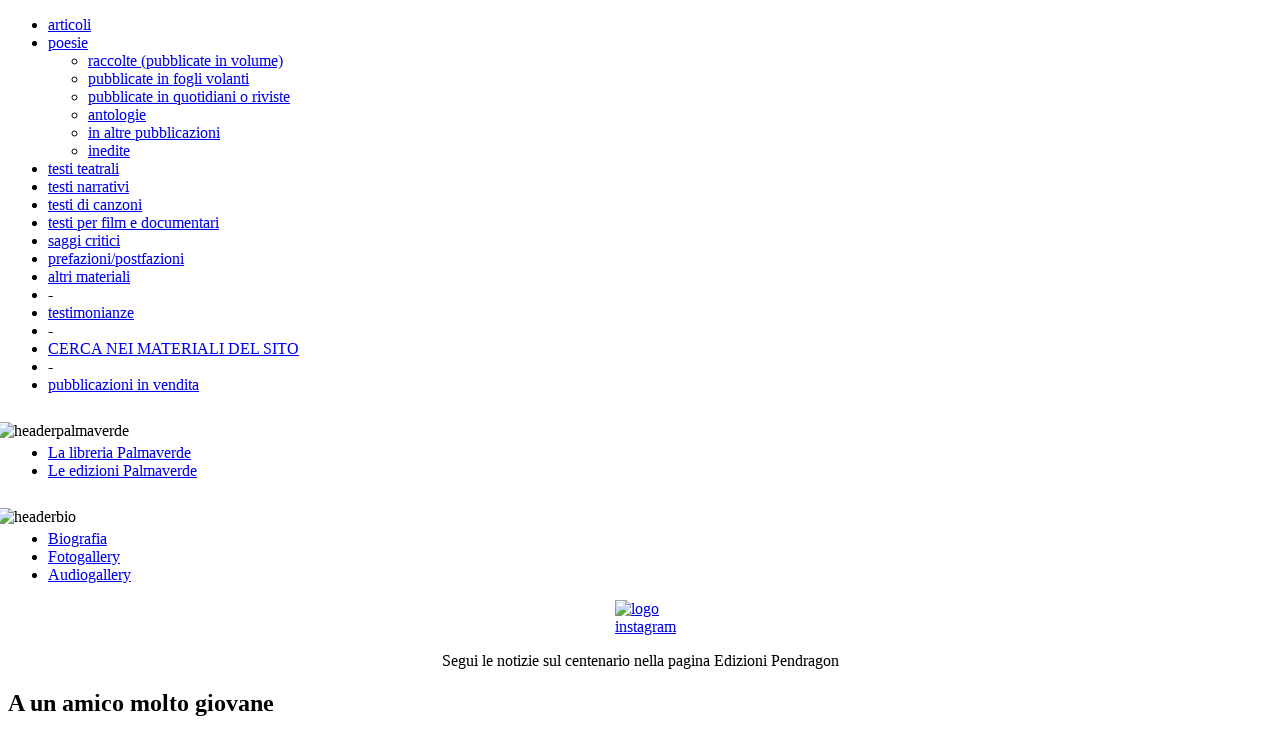

--- FILE ---
content_type: text/html; charset=utf-8
request_url: https://www.robertoroversi.it/poesie/in-altre-pubblicazioni/item/86-a-un-amico-molto-giovane.html
body_size: 7309
content:
<!DOCTYPE html>
<html prefix="og: http://ogp.me/ns#" dir="ltr" lang="it-it">
<head>
	
      <base href="https://www.robertoroversi.it/poesie/in-altre-pubblicazioni/item/86-a-un-amico-molto-giovane.html" />
  <meta http-equiv="content-type" content="text/html; charset=utf-8" />
  <meta name="keywords" content="roberto, roversi, roberto roversi, italia, bologna, poesia, lucio dalla, testi, narrativi, teatro, testiomnianze, saggi, pendargon, palmaverde" />
  <meta name="title" content="A un amico molto giovane" />
  <meta property="og:url" content="https://www.robertoroversi.it/poesie/in-altre-pubblicazioni/item/86-a-un-amico-molto-giovane.html" />
  <meta property="og:title" content="Roberto Roversi - A un amico molto giovane" />
  <meta property="og:type" content="article" />
  <meta property="og:image" content="https://www.robertoroversi.it/media/k2/items/cache/ba1b7eb9b8ad142948e3b9dce300b4c6_S.jpg" />
  <meta name="image" content="https://www.robertoroversi.it/media/k2/items/cache/ba1b7eb9b8ad142948e3b9dce300b4c6_S.jpg" />
  <meta property="og:description" content="uno prendeva il fucile saliva sulla montagna la montagna era lì che aspettava e non aveva pietà un altro prendeva il fucile andava per la pianura anch..." />
  <meta name="description" content="uno prendeva il fucile saliva sulla montagna la montagna era lì che aspettava e non aveva pietà un altro prendeva il fucile andava per la pianura anch..." />
  <meta name="generator" content="Joomla! - Open Source Content Management" />
  <title>Roberto Roversi - A un amico molto giovane</title>
  <link href="/templates/roversi/favicon.ico" rel="shortcut icon" type="image/vnd.microsoft.icon" />
  <link rel="stylesheet" href="/media/system/css/modal.css" type="text/css" />
  <link rel="stylesheet" href="/components/com_k2/css/k2.css" type="text/css" />
  <script src="/media/system/js/mootools-core.js" type="text/javascript"></script>
  <script src="/media/system/js/core.js" type="text/javascript"></script>
  <script src="/media/system/js/modal.js" type="text/javascript"></script>
  <script src="//ajax.googleapis.com/ajax/libs/jquery/1.8/jquery.min.js" type="text/javascript"></script>
  <script src="/components/com_k2/js/k2.js?v2.6.9&amp;sitepath=/" type="text/javascript"></script>
  <script src="/media/system/js/mootools-more.js" type="text/javascript"></script>
  <script src="/plugins/system/addfullajax/js/fullajax.min.js" type="text/javascript"></script>
  <script type="text/javascript">

		window.addEvent('domready', function() {

			SqueezeBox.initialize({});
			SqueezeBox.assign($$('a.modal'), {
				parse: 'rel'
			});
		});/*--- AddFullAJAX ---*/
var fullAjaxId = 'flax-component';
var fullAjaxBase = 'https://www.robertoroversi.it';
FLAX.Filter.add({url:'/', id:fullAjaxId});
 FLAX.Filter.add({query:['task=weblink','task=profile','task=user.login','task=user.logout','task=article.edit'],  type:'nowrap'});
 FLAX.Filter.on('beforewrap', function(o) {
  var id = o.el.getAttribute('id'), regExt = /.+\.(jpg|jpeg|gif|png|mp3|mp4|ogg|ogv|webm|pdf|txt|odf|ods)$/i;
  if(id == ('login-form') || id == ('form-login') || (o.el.href && (regExt.test(o.el.href) || o.el.href.indexOf('#') != -1))){return false;}
 });
 FLAX.directLink();FLAX.Default.sprt_url = '!';
 FLAX.linkEqual['!ax!'+fullAjaxId+'!'] = 'ajx';FLAX.linkEqual['[~q~]'] = '?';
 /* call the code when new content loaded, can be used for initialise the broken scripts */
 /* FLAX.Html.onall('load', function(data){alert('New content loaded!');}); */ 
FLAX.Html.onall('response', function(o){
 if(o.xhr.getResponseHeader){
  var axL = o.xhr.getResponseHeader('Ax-Location'), axAc = o.xhr.getResponseHeader('Ax-Action');
  if(axL && o.url != axL) o.options.url = o.url = axL;
  if(axL && axAc == 'reload') location = axL;
 }
});
FLAX.Html.onall('load', function(o){ _gaq.push(['_trackPageview', o.url]); });
FLAX.Html.onall('response', function(){new Fx.Scroll(window).toTop();});
/*--- Change active menu item ---*/
var fullAjaxMItems = [];
FLAX.Html.onall('load', function(){
 $$('ul .active, ul .current').removeClass('active').removeClass('current');
 fullAjaxMItems.each(function(it,i){
  var e = $$('ul li.item-'+it);
  if(e.length){var c = i == 0 ? 'current active' : 'active'; e.addClass(c);e.getElement('a').addClass(c);}
 });
});
/*--- FX ---*/
var fullAjaxGif = new Element('img',{
  'id':'fullAjaxGif','alt':'Loading...',
  'src':fullAjaxBase + '/plugins/system/addfullajax/js/loading7.gif',
  'style': 'position:fixed;left:50%;z-index:800;top:20%;'
 });
 FLAX.Effect.add({id:fullAjaxId, start: function(id, request){
  var h = document.id(fullAjaxId).clientHeight;
  if(!document.id('fullAjaxGif')){fullAjaxGif.setStyle('margin-top', h*0.3);fullAjaxGif.inject(fullAjaxId,'before');}
  new Fx.Morph(fullAjaxId, { duration:600, onComplete:request}).start({'height':[h, h*0.6], 'opacity':'0'});
 },
 end: function(id){
  if(document.id('fullAjaxGif')){document.id('fullAjaxGif').dispose();}
  document.id(fullAjaxId).setStyle('height','auto');
  new Fx.Tween(fullAjaxId,{ duration:300 }).start('opacity', 1);
 }
 }); FLAX.Model2Blocks[fullAjaxId] = {"flax-position-7":"flax-position-7","flax-message":"flax-message","flax-component":"flax-component"};
  </script>

    <link rel="stylesheet" href="/templates/system/css/system.css" />
    <link rel="stylesheet" href="/templates/system/css/general.css" />
	<link rel="image_src" href="/robroversi.jpg" />

    <!-- Created by Artisteer v4.0.0.58475 -->
    
    
    <meta name="viewport" content="initial-scale = 1.0, maximum-scale = 1.0, user-scalable = no, width = device-width">

    <!--[if lt IE 9]><script src="http://html5shiv.googlecode.com/svn/trunk/html5.js"></script><![endif]-->
    <link rel="stylesheet" href="/templates/roversi/css/template.css" media="screen">
    <!--[if lte IE 7]><link rel="stylesheet" href="/templates/roversi/css/template.ie7.css" media="screen" /><![endif]-->
    <link rel="stylesheet" href="/templates/roversi/css/template.responsive.css" media="all">


    <script>if ('undefined' != typeof jQuery) document._artxJQueryBackup = jQuery;</script>
    <script src="/templates/roversi/jquery.js"></script>
    <script>jQuery.noConflict();</script>

    <script src="/templates/roversi/script.js"></script>
    <script>if (document._artxJQueryBackup) jQuery = document._artxJQueryBackup;</script>
    <script src="/templates/roversi/script.responsive.js"></script>


<!-- Google tag (gtag.js) --> <script async src="https://www.googletagmanager.com/gtag/js?id=G-XT9DHL6P8H"></script><script> window.dataLayer = window.dataLayer || []; function gtag(){dataLayer.push(arguments);} gtag('js', new Date()); gtag('config', 'G-XT9DHL6P8H', { 'anonymize_ip': true }); </script>
</head>
<body>

<div id="art-main">
    <div class="art-sheet clearfix">
<header class="art-header clearfix">

    <div class="art-shapes">


            </div>

                
                    
</header>
<div class="art-layout-wrapper clearfix">
                <div class="art-content-layout">
                    <div class="art-content-layout-row">
                        <div class="art-layout-cell art-sidebar1 clearfix">
<div id="flax-position-7" class="flax-wrapper"><div class="art-block clearfix_menu_j"><div class="art-blockcontent"><ul class="menu"><li class="item-126 parent"><a href="/articoli/su-quotidiani-settimanali-e-mensili.html">articoli</a></li><li class="item-131 active deeper parent"><a href="/poesie/raccolte-pubblicate-in-volume.html">poesie</a><ul><li class="item-132"><a href="/poesie/raccolte-pubblicate-in-volume.html">raccolte (pubblicate in volume)</a></li><li class="item-133"><a href="/poesie/pubblicate-in-fogli-volanti.html">pubblicate in fogli volanti</a></li><li class="item-134"><a href="/poesie/pubblicate-in-quotidinai-o-riviste.html">pubblicate in quotidiani o riviste</a></li><li class="item-161"><a href="/poesie/antologie.html">antologie</a></li><li class="item-162 current active"><a href="/poesie/in-altre-pubblicazioni.html">in altre pubblicazioni</a></li><li class="item-135"><a href="/poesie/inedite.html">inedite</a></li></ul></li><li class="item-136"><a href="/testi-teatrali.html">testi teatrali</a></li><li class="item-137 parent"><a href="/testi-narrativi/racconti.html">testi narrativi</a></li><li class="item-138"><a href="/testi-di-canzoni.html">testi di canzoni</a></li><li class="item-193"><a href="/testi-per-film-e-documentari.html">testi per film e documentari</a></li><li class="item-139"><a href="/saggi-critici.html">saggi critici</a></li><li class="item-140"><a href="/prefazioni-postfazioni.html">prefazioni/postfazioni</a></li><li class="item-142"><a href="/altri-materiali.html">altri materiali</a></li><li class="item-148"><span class="separator">-</span></li><li class="item-149 parent"><a href="/testimonianze/testi-su-r-r.html">testimonianze</a></li><li class="item-154"><span class="separator">-</span></li><li class="item-155"><a class="_cerca" href="/ricerca.html">CERCA NEI MATERIALI DEL SITO</a></li><li class="item-191"><span class="separator">-</span></li><li class="item-192"><a href="/pubblicazioni-in-vendita.html">pubblicazioni in vendita</a></li></ul></div></div><div class="art-block clearfix"><div class="art-blockcontent"><div class="custom"  >
	<p><img src="/images/headerbloccosotto.jpg" border="0" alt="headerpalmaverde" style="position: relative; top: 12px; left: -10px;" /></p></div></div></div><div class="art-block clearfix_menu_palmaverde"><div class="art-blockcontent"><ul class="menu"><li class="item-156 parent"><a href="/la-libreria-palmaverde/la-storia.html">La libreria Palmaverde</a></li><li class="item-157 parent"><a href="/le-edizioni-palmaverde/la-storia.html">Le edizioni Palmaverde</a></li></ul></div></div><div class="art-block clearfix"><div class="art-blockcontent"><div class="custom"  >
	<p><img src="/images/headerbio.jpg" border="0" alt="headerbio" style="position: relative; top: 12px; left: -10px;" /></p></div></div></div><div class="art-block clearfix_menu_bio"><div class="art-blockcontent"><ul class="menu"><li class="item-158"><a href="/biografia.html">Biografia</a></li><li class="item-159"><a href="/fotogallery.html">Fotogallery</a></li><li class="item-160 parent"><a href="/audiogallery/canzoni.html">Audiogallery</a></li></ul></div></div><div class="art-block clearfix"><div class="art-blockcontent"><div class="custom"  >
	<p><a href="https://www.instagram.com/edizionipendragon/" target="_blank"><img src="/images/Instagram_logo_2022.svg.png" border="0" alt="logo instagram" title="logo instagram" width="50" style="display: block; margin-left: auto; margin-right: auto;" /></a></p>
<p style="text-align: center;">Segui le notizie sul centenario nella pagina Edizioni Pendragon</p></div></div></div></div>



                        </div>

                        <div class="art-layout-cell art-content clearfix">
<article class="art-post art-messages"><div class="art-postcontent clearfix"><div id="flax-message" class="flax-wrapper">
<div id="system-message-container">
</div></div></div></article><div id="flax-component" class="flax-wrapper"><article class="art-post"><div class="art-postcontent clearfix"><!-- Start K2 Item Layout -->
<span id="startOfPageId86"></span>

<div id="k2Container" class="itemView">

	<!-- Plugins: BeforeDisplay -->
	
	<!-- K2 Plugins: K2BeforeDisplay -->
	
	<div class="itemHeader">

		
	  	  <!-- Item title -->
	  <h2 class="itemTitle">
			
	  	A un amico molto giovane
	  	
	  </h2>
	  
		
  </div>

  <!-- Plugins: AfterDisplayTitle -->
  
  <!-- K2 Plugins: K2AfterDisplayTitle -->
  
	  <div class="itemToolbar">
		<ul>
						<!-- Font Resizer -->
			<li>
				<span class="itemTextResizerTitle">dimensione font</span>
				<a href="#" id="fontDecrease">
					<span>riduci dimensione font</span>
					<img src="/components/com_k2/images/system/blank.gif" alt="riduci dimensione font" />
				</a>
				<a href="#" id="fontIncrease">
					<span>aumenta la dimensione del font</span>
					<img src="/components/com_k2/images/system/blank.gif" alt="aumenta la dimensione del font" />
				</a>
			</li>
			
						<!-- Print Button -->
			<li>
				<a class="itemPrintLink" rel="nofollow" href="/poesie/in-altre-pubblicazioni/item/86-a-un-amico-molto-giovane.html?tmpl=component&amp;print=1" onclick="window.open(this.href,'printWindow','width=900,height=600,location=no,menubar=no,resizable=yes,scrollbars=yes'); return false;">
					<span>Stampa</span>
				</a>
			</li>
			
						<!-- Email Button -->
			<li>
				<a class="itemEmailLink" rel="nofollow" href="/component/mailto/?tmpl=component&amp;template=roversi&amp;link=de4c945ba6b9cf859a5ca3406ad1f55671e89323" onclick="window.open(this.href,'emailWindow','width=400,height=350,location=no,menubar=no,resizable=no,scrollbars=no'); return false;">
					<span>Email</span>
				</a>
			</li>
			
			
			
			
					</ul>
		<div class="clr"></div>
  </div>
	
	
  <div class="itemBody">

	  <!-- Plugins: BeforeDisplayContent -->
	  
	  <!-- K2 Plugins: K2BeforeDisplayContent -->
	  
	  	  <!-- Item Image -->
	  <div class="itemImageBlock">
		  <span class="itemImage">
		  	<a class="modal" rel="{handler: 'image'}" href="/media/k2/items/cache/ba1b7eb9b8ad142948e3b9dce300b4c6_XL.jpg" title="Clicca per vedere l'anteprima dell'immagine">
		  		<img src="/media/k2/items/cache/ba1b7eb9b8ad142948e3b9dce300b4c6_L.jpg" alt="A un amico molto giovane" style="width:200px; height:auto;" />
		  	</a>
		  </span>

		  
		  
		  <div class="clr"></div>
	  </div>
	  
	  	  <!-- Item text -->
	  <div class="itemFullText">
	  	<p class="FR1"><span style="font-family: helvetica; font-size: small;">uno prendeva il fucile</span></p>
<p class="FR1"><span style="font-family: helvetica; font-size: small;">saliva sulla montagna</span></p>
<p class="FR1"><span style="font-family: helvetica; font-size: small;">la montagna era lì che aspettava</span></p>
<p class="FR1"><span style="font-family: helvetica; font-size: small;">e non aveva pietà</span></p>
<p class="FR1"><span style="font-family: helvetica; font-size: small;"> </span></p>
<p class="FR1"><span style="font-family: helvetica; font-size: small;">            un altro prendeva il fucile</span></p>
<p class="FR1"><span style="font-family: helvetica; font-size: small;">            andava per la pianura</span></p>
<p class="FR1"><span style="font-family: helvetica; font-size: small;">            anche la pianura aspettava</span></p>
<p class="FR1"><span style="font-family: helvetica; font-size: small;">            e non aveva pietà</span></p>
<p class="FR1"><span style="font-family: helvetica; font-size: small;"> </span></p>
<p class="FR1"><span style="font-family: helvetica; font-size: small;">nelle città era fuoco</span></p>
<p class="FR1"><span style="font-family: helvetica; font-size: small;">terribile rosso il tramonto</span></p>
<p class="FR1"><span style="font-family: helvetica; font-size: small;">il fuoco bruciava le case</span></p>
<p class="FR1"><span style="font-family: helvetica; font-size: small;">e non aveva pietà</span></p>
<p class="FR1"><span style="font-family: helvetica; font-size: small;"> </span></p>
<p class="FR1"><span style="font-family: helvetica; font-size: small;">            giovani cadevano morti</span></p>
<p class="FR1"><span style="font-family: helvetica; font-size: small;">            fra l’erba senza colore</span></p>
<p class="FR1"><span style="font-family: helvetica; font-size: small;">            pendevano morti dai rami</span></p>
<p class="FR1"><span style="font-family: helvetica; font-size: small;">            spezzati come poveri cani</span></p>
<p class="FR1"><span style="font-family: helvetica; font-size: small;"> </span></p>
<p class="FR1"><span style="font-family: helvetica; font-size: small;">i mesi gli anni passavano</span></p>
<p class="FR1"><span style="font-family: helvetica; font-size: small;">i giorni non davano tregua</span></p>
<p class="FR1"><span style="font-family: helvetica; font-size: small;">un mitra stretto nel pugno</span></p>
<p class="FR1"><span style="font-family: helvetica; font-size: small;">pianura montagna città</span></p>
<p class="FR1"><span style="font-family: helvetica; font-size: small;"> </span></p>
<p class="FR1"><span style="font-family: helvetica; font-size: small;">poi è arrivato un aprile</span></p>
<p class="FR1"><span style="font-family: helvetica; font-size: small;">sangue di sole e di rose</span></p>
<p class="FR1"><span style="font-family: helvetica; font-size: small;">come un vulcano che esplode</span></p>
<p class="FR1"><span style="font-family: helvetica; font-size: small;">ha gridato la libertà</span></p>	  </div>
	  
		<div class="clr"></div>

	  	  <!-- Item extra fields -->
	  <div class="itemExtraFields">
	  	<h3>Informazioni aggiuntive</h3>
	  	<ul>
									<li class="even typeSelect group1">
								<span class="itemExtraFieldsLabel">Tipologia di testo:</span>
				<span class="itemExtraFieldsValue">poesie in altre pubblicazioni</span>
							</li>
												<li class="odd typeSelect group1">
								<span class="itemExtraFieldsLabel">Testata:</span>
				<span class="itemExtraFieldsValue">Siamo andati sui monti più alti</span>
							</li>
												<li class="even typeTextfield group1">
								<span class="itemExtraFieldsLabel">Editore:</span>
				<span class="itemExtraFieldsValue">Istituto Storico della Resistenza e di Storia contemporanea di Modena</span>
							</li>
												<li class="odd typeTextfield group1">
								<span class="itemExtraFieldsLabel">Anno di pubblicazione:</span>
				<span class="itemExtraFieldsValue">aprile 1995</span>
							</li>
									</ul>
	    <div class="clr"></div>
	  </div>
	  
				<div class="itemContentFooter">

						<!-- Item Hits -->
			<span class="itemHits">
				Letto <b>3932</b> volte			</span>
			
						<!-- Item date modified -->
			<span class="itemDateModified">
				Ultima modifica il Venerdì, 08 Marzo 2013 17:38			</span>
			
			<div class="clr"></div>
		</div>
		
	  <!-- Plugins: AfterDisplayContent -->
	  
	  <!-- K2 Plugins: K2AfterDisplayContent -->
	  
	  <div class="clr"></div>
  </div>

		<!-- Social sharing -->
	<div class="itemSocialSharing">

				<!-- Twitter Button -->
		<div class="itemTwitterButton">
			<a href="https://twitter.com/share" class="twitter-share-button" data-count="horizontal">
				Tweet			</a>
			<script type="text/javascript" src="//platform.twitter.com/widgets.js"></script>
		</div>
		
				<!-- Facebook Button -->
		<div class="itemFacebookButton">
			<div id="fb-root"></div>
			<script type="text/javascript">
				(function(d, s, id) {
				  var js, fjs = d.getElementsByTagName(s)[0];
				  if (d.getElementById(id)) return;
				  js = d.createElement(s); js.id = id;
				  js.src = "//connect.facebook.net/en_US/all.js#xfbml=1";
				  fjs.parentNode.insertBefore(js, fjs);
				}(document, 'script', 'facebook-jssdk'));
			</script>
			<div class="fb-like" data-send="false" data-width="200" data-show-faces="true"></div>
		</div>
		
				<!-- Google +1 Button -->
		<div class="itemGooglePlusOneButton">
			<g:plusone annotation="inline" width="120"></g:plusone>
			<script type="text/javascript">
			  (function() {
			  	window.___gcfg = {lang: 'en'}; // Define button default language here
			    var po = document.createElement('script'); po.type = 'text/javascript'; po.async = true;
			    po.src = 'https://apis.google.com/js/plusone.js';
			    var s = document.getElementsByTagName('script')[0]; s.parentNode.insertBefore(po, s);
			  })();
			</script>
		</div>
		
		<div class="clr"></div>
	</div>
	
    <div class="itemLinks">

				<!-- Item category -->
		<div class="itemCategory">
			<span>Pubblicato in</span>
			<a href="/poesie/in-altre-pubblicazioni.html">in altre pubblicazioni</a>
		</div>
		
	  
	  
		<div class="clr"></div>
  </div>
  
  
  
	
  
	<div class="clr"></div>

  
  
    <!-- Item navigation -->
  <div class="itemNavigation">
  	<span class="itemNavigationTitle">Altro in questa categoria:</span>

				<a class="itemPrevious" href="/poesie/in-altre-pubblicazioni/item/85-premessa.html">
			&laquo; Premessa		</a>
		
				<a class="itemNext" href="/poesie/in-altre-pubblicazioni/item/337-il-signore-della-guerra.html">
			Il signore della guerra &raquo;
		</a>
		
  </div>
  
  <!-- Plugins: AfterDisplay -->
  
  <!-- K2 Plugins: K2AfterDisplay -->
  
  
 
		<div class="itemBackToTop">
		<a class="k2Anchor" href="/poesie/in-altre-pubblicazioni/item/86-a-un-amico-molto-giovane.html#startOfPageId86">
			Torna in alto		</a>
	</div>
	
	<div class="clr"></div>
</div>
<!-- End K2 Item Layout -->

<!-- JoomlaWorks "K2" (v2.6.9) | Learn more about K2 at http://getk2.org --></div></article></div>


                        </div>
                    </div>
                </div>
            </div>

<footer class="art-footer clearfix" id="bottommenu"><!-- begin nostyle -->
<div class="art-nostyle">
<!-- begin nostyle content -->
<ul class="menu"><li class="item-144"><a href="/crediti.html">crediti</a></li><li class="item-145"><a href="/">informazioni sul sito</a></li><li class="item-229"><a href="/eventi.html">eventi</a></li><li class="item-147"><a href="/contatti.html">contatti</a></li><li class="item-163"><a href="/manda-i-tuoi-materiali.html">manda i tuoi materiali</a></li><li class="item-188"><a href="/ultimi-caricamenti.html">ultimi caricamenti</a></li></ul><!-- end nostyle content -->
</div>
<!-- end nostyle -->
<!-- begin nostyle -->
<div class="art-nostyle">
<!-- begin nostyle content -->


<div class="custom"  >
	<p> </p>
<p>Progetto realizzato con il contributo di:</p>
<p> </p>
<p><img src="/images/contributi.jpg" border="0" alt="" /></p>
<p> </p>
<p>e promosso dal <strong>Comune di Bologna</strong></p></div>
<!-- end nostyle content -->
</div>
<!-- end nostyle -->
</footer>

    </div>
</div>



</body>
</html>

--- FILE ---
content_type: text/html; charset=utf-8
request_url: https://accounts.google.com/o/oauth2/postmessageRelay?parent=https%3A%2F%2Fwww.robertoroversi.it&jsh=m%3B%2F_%2Fscs%2Fabc-static%2F_%2Fjs%2Fk%3Dgapi.lb.en.2kN9-TZiXrM.O%2Fd%3D1%2Frs%3DAHpOoo_B4hu0FeWRuWHfxnZ3V0WubwN7Qw%2Fm%3D__features__
body_size: 163
content:
<!DOCTYPE html><html><head><title></title><meta http-equiv="content-type" content="text/html; charset=utf-8"><meta http-equiv="X-UA-Compatible" content="IE=edge"><meta name="viewport" content="width=device-width, initial-scale=1, minimum-scale=1, maximum-scale=1, user-scalable=0"><script src='https://ssl.gstatic.com/accounts/o/2580342461-postmessagerelay.js' nonce="MlA0N7T_RRsvKWQhfTgtOg"></script></head><body><script type="text/javascript" src="https://apis.google.com/js/rpc:shindig_random.js?onload=init" nonce="MlA0N7T_RRsvKWQhfTgtOg"></script></body></html>